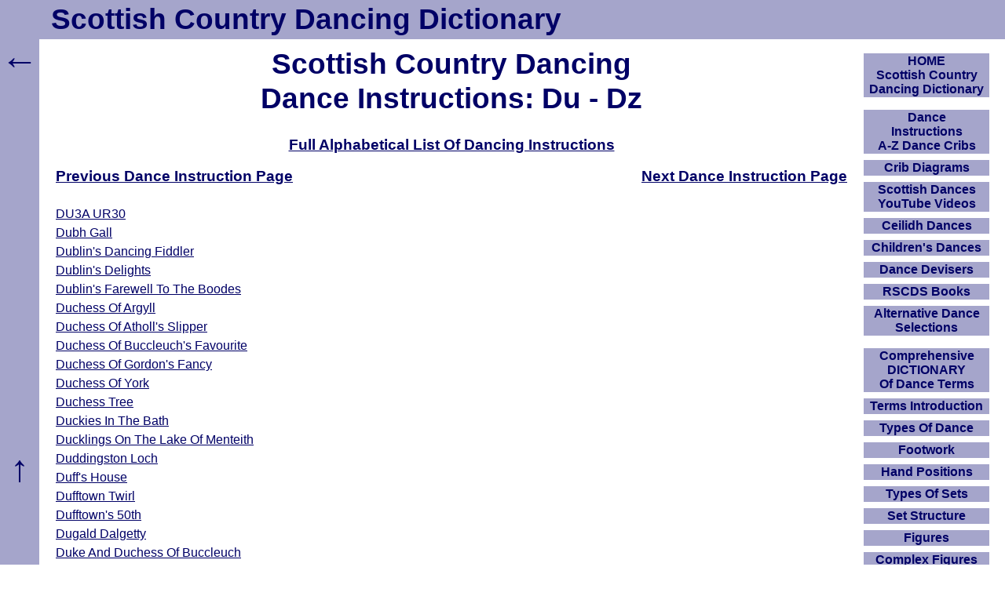

--- FILE ---
content_type: text/html; charset=UTF-8
request_url: https://www.scottish-country-dancing-dictionary.com/dance-instructions-D6.html
body_size: 4032
content:
<!DOCTYPE html><html lang="en-GB"><head><meta charset="UTF-8">
<title>Scottish Country Dance Instructions Alphabetical List Du-Dz</title>
<meta name="description" content="List of dance instruction cribs used in this Scottish Country Dancing Dictionary. Alphabetically ordered from Du - Dz, for example, 'Dublin' to 'Dyke'.">
<meta name="viewport" content="width=device-width, initial-scale=1">
<link rel="preload" href="https://www.scottish-country-dancing-dictionary.com/scdd12.css" as="style">
<link rel="stylesheet" href="https://www.scottish-country-dancing-dictionary.com/scdd12.css">
<link rel="icon" href="https://www.scottish-country-dancing-dictionary.com/favicon.ico">
<link rel="apple-touch-icon" href="https://www.scottish-country-dancing-dictionary.com/apple-touch-icon.png">
<link rel="canonical" href="https://www.scottish-country-dancing-dictionary.com/dance-instructions-D6.html">
</head><body><header><div id="top"><a href="https://www.scottish-country-dancing-dictionary.com/">Scottish Country Dancing Dictionary</a></div></header><div id="b"><div id="c"><main id="maincontent">
<h1>Scottish Country Dancing<br>Dance Instructions: Du&nbsp;-&nbsp;Dz</h1>
<div class="tc"><h2><a href="https://www.scottish-country-dancing-dictionary.com/dance-cribs.html">Full Alphabetical List Of Dancing Instructions</a></h2></div>
<h2><span class="fl"><a href="https://www.scottish-country-dancing-dictionary.com/dance-instructions-D5.html">Previous Dance Instruction Page</a></span>
<span class="fr"><a href="https://www.scottish-country-dancing-dictionary.com/dance-instructions-E.html">Next&nbsp;Dance&nbsp;Instruction&nbsp;Page</a></span></h2>
<br>
<!--cribstart-->
<br><a href="https://www.scottish-country-dancing-dictionary.com/dance-crib/du3a-ur30.html">DU3A&nbsp;UR30</a>
<br><a href="https://www.scottish-country-dancing-dictionary.com/dance-crib/dubh-gall.html">Dubh Gall</a>
<br><a href="https://www.scottish-country-dancing-dictionary.com/dance-crib/dublins-dancing-fiddler.html">Dublin's Dancing Fiddler</a>
<br><a href="https://www.scottish-country-dancing-dictionary.com/dance-crib/dublins-delights.html">Dublin's Delights</a>
<br><a href="https://www.scottish-country-dancing-dictionary.com/dance-crib/dublins-farewell-to-the-boodes.html">Dublin's Farewell To The Boodes</a>
<br><a href="https://www.scottish-country-dancing-dictionary.com/dance-crib/duchess-of-argyll.html">Duchess Of Argyll</a>
<br><a href="https://www.scottish-country-dancing-dictionary.com/dance-crib/duchess-of-atholls-slipper.html">Duchess Of Atholl's Slipper</a>
<br><a href="https://www.scottish-country-dancing-dictionary.com/dance-crib/duchess-of-buccleuchs-favourite.html">Duchess Of Buccleuch's Favourite</a>
<br><a href="https://www.scottish-country-dancing-dictionary.com/dance-crib/duchess-of-gordons-fancy.html">Duchess Of Gordon's Fancy</a>
<br><a href="https://www.scottish-country-dancing-dictionary.com/dance-crib/duchess-of-york.html">Duchess Of York</a>
<br><a href="https://www.scottish-country-dancing-dictionary.com/dance-crib/duchess-tree.html">Duchess Tree</a>
<br><a href="https://www.scottish-country-dancing-dictionary.com/dance-crib/duckies-in-the-bath.html">Duckies In The Bath</a>
<br><a href="https://www.scottish-country-dancing-dictionary.com/dance-crib/ducklings-on-the-lake-of-menteith.html">Ducklings On The Lake Of Menteith</a>
<br><a href="https://www.scottish-country-dancing-dictionary.com/dance-crib/duddingston-loch.html">Duddingston Loch</a>
<br><a href="https://www.scottish-country-dancing-dictionary.com/dance-crib/duffs-house.html">Duff's House</a>
<br><a href="https://www.scottish-country-dancing-dictionary.com/dance-crib/dufftown-twirl.html">Dufftown Twirl</a>
<br><a href="https://www.scottish-country-dancing-dictionary.com/dance-crib/dufftowns-50th.html">Dufftown's 50th</a>
<br><a href="https://www.scottish-country-dancing-dictionary.com/dance-crib/dugald-dalgetty.html">Dugald Dalgetty</a>
<br><a href="https://www.scottish-country-dancing-dictionary.com/dance-crib/duke-and-duchess-of-buccleuch.html">Duke And Duchess Of Buccleuch</a>
<br><a href="https://www.scottish-country-dancing-dictionary.com/dance-crib/duke-and-duchess-of-cambridge.html">Duke And Duchess Of Cambridge</a>
<br><a href="https://www.scottish-country-dancing-dictionary.com/dance-crib/duke-and-duchess-of-cornwall.html">Duke And Duchess Of Cornwall</a>
<br><a href="https://www.scottish-country-dancing-dictionary.com/dance-crib/duke-and-duchess-of-edinburgh.html">Duke And Duchess Of Edinburgh</a>
<br><a href="https://www.scottish-country-dancing-dictionary.com/dance-crib/duke-and-duchess-of-marmalade.html">Duke And Duchess Of Marmalade</a>
<br><a href="https://www.scottish-country-dancing-dictionary.com/dance-crib/duke-and-duchess-of-sussex.html">Duke And Duchess Of Sussex</a>
<br><a href="https://www.scottish-country-dancing-dictionary.com/dance-crib/duke-he-was-a-bonnie-beau.html">Duke He Was A Bonnie Beau</a>
<!--ooo--><br><a href="https://www.scottish-country-dancing-dictionary.com/dance-crib/lady-macintoshs-rant.html">Duke Is Welcome To Inverness</a>
<br><a href="https://www.scottish-country-dancing-dictionary.com/dance-crib/duke-of-atholls-reel.html">Duke Of Atholl's Reel</a>
<br><a href="https://www.scottish-country-dancing-dictionary.com/dance-crib/duke-of-edinburghs-welcome-to-shetland.html">Duke Of Edinburgh's Welcome To Shetland</a>
<br><a href="https://www.scottish-country-dancing-dictionary.com/dance-crib/duke-of-gelre.html">Duke Of Gelre</a>
<br><a href="https://www.scottish-country-dancing-dictionary.com/dance-crib/duke-of-gordons-welcome-to-aberdeen.html">Duke Of Gordon's Welcome To Aberdeen</a>
<br><a href="https://www.scottish-country-dancing-dictionary.com/dance-crib/duke-of-hamiltons-reel.html">Duke Of Hamilton's Reel</a>
<br><a href="https://www.scottish-country-dancing-dictionary.com/dance-crib/duke-of-kents-waltz.html">Duke Of Kent's Waltz</a>
<br><a href="https://www.scottish-country-dancing-dictionary.com/dance-crib/duke-of-perth.html">Duke Of Perth</a>
<br><a href="https://www.scottish-country-dancing-dictionary.com/dance-crib/duke-of-roxburghs-reel.html">Duke Of Roxburgh's Reel</a>
<br><a href="https://www.scottish-country-dancing-dictionary.com/dance-crib/duke-of-wellington.html">Duke Of Wellington</a>
<br><a href="https://www.scottish-country-dancing-dictionary.com/dance-crib/dumbarton-drums.html">Dumbarton Drums</a>
<br><a href="https://www.scottish-country-dancing-dictionary.com/dance-crib/dumfries-lad.html">Dumfries Lad</a>
<br><a href="https://www.scottish-country-dancing-dictionary.com/dance-crib/dumfries-rambler.html">Dumfries Rambler</a>
<br><a href="https://www.scottish-country-dancing-dictionary.com/dance-crib/dumfries-welcomes-ribble-valley.html">Dumfries Welcomes Ribble Valley</a>
<br><a href="https://www.scottish-country-dancing-dictionary.com/dance-crib/dumgoyne.html">Dumgoyne (Emmerson)</a>
<br><a href="https://www.scottish-country-dancing-dictionary.com/dance-crib/dumyat.html">Dumyat</a>
<br><a href="https://www.scottish-country-dancing-dictionary.com/dance-crib/dun-alasdair-strathspey.html">Dun Alasdair Strathspey</a>
<br><a href="https://www.scottish-country-dancing-dictionary.com/dance-crib/dun-arisaig.html">Dun Arisaig</a>
<!--ooo--><br><a href="https://www.scottish-country-dancing-dictionary.com/dance-crib/alex-doigs-jig.html">Dunblane Drummer</a>
<br><a href="https://www.scottish-country-dancing-dictionary.com/dance-crib/dunblane-holiday.html">Dunblane Holiday</a>
<br><a href="https://www.scottish-country-dancing-dictionary.com/dance-crib/dunblane-reel.html">Dunblane Reel</a>
<br><a href="https://www.scottish-country-dancing-dictionary.com/dance-crib/dunbuy.html">Dunbuy</a>
<br><a href="https://www.scottish-country-dancing-dictionary.com/dance-crib/duncan-gray.html">Duncan Gray</a>
<br><a href="https://www.scottish-country-dancing-dictionary.com/dance-crib/duncan-maccalman.html">Duncan MacCalman</a>
<br><a href="https://www.scottish-country-dancing-dictionary.com/dance-crib/duncan-mackay.html">Duncan Mackay</a>
<br><a href="https://www.scottish-country-dancing-dictionary.com/dance-crib/duncan-mcarthurs-favourite.html">Duncan McArthur's Favourite</a>
<br><a href="https://www.scottish-country-dancing-dictionary.com/dance-crib/duncans-dance-2.html">Duncan's Dance (Duncan)</a>
<br><a href="https://www.scottish-country-dancing-dictionary.com/dance-crib/duncans-dance.html">Duncan's Dance (Veranth)</a>
<br><a href="https://www.scottish-country-dancing-dictionary.com/dance-crib/duncans-eighty.html">Duncan's Eighty</a>
<br><a href="https://www.scottish-country-dancing-dictionary.com/dance-crib/duncans-jig.html">Duncan's Jig</a>
<br><a href="https://www.scottish-country-dancing-dictionary.com/dance-crib/duncans-tri-oomph.html">Duncan's Tri-Oomph</a>
<br><a href="https://www.scottish-country-dancing-dictionary.com/dance-crib/dundee-centenary-strathspey.html">Dundee Centenary Strathspey</a>
<br><a href="https://www.scottish-country-dancing-dictionary.com/dance-crib/dundee-city-police-jig.html">Dundee City Police Jig</a>
<br><a href="https://www.scottish-country-dancing-dictionary.com/dance-crib/dundee-civic-jig.html">Dundee Civic Jig</a>
<br><a href="https://www.scottish-country-dancing-dictionary.com/dance-crib/dundee-dragon.html">Dundee Dragon</a>
<br><a href="https://www.scottish-country-dancing-dictionary.com/dance-crib/dundee-reel.html">Dundee Reel (Border Book)</a>
<br><a href="https://www.scottish-country-dancing-dictionary.com/dance-crib/dundee-reel-2.html">Dundee Reel (Dundee)</a>
<br><a href="https://www.scottish-country-dancing-dictionary.com/dance-crib/dundee-sailor.html">Dundee Sailor</a>
<br><a href="https://www.scottish-country-dancing-dictionary.com/dance-crib/dundee-strathspey.html">Dundee Strathspey</a>
<br><a href="https://www.scottish-country-dancing-dictionary.com/dance-crib/dundee-to-malaga.html">Dundee To Malaga</a>
<br><a href="https://www.scottish-country-dancing-dictionary.com/dance-crib/dundee-whaler.html">Dundee Whaler</a>
<br><a href="https://www.scottish-country-dancing-dictionary.com/dance-crib/dundee-wheeler.html">Dundee Wheeler</a>
<br><a href="https://www.scottish-country-dancing-dictionary.com/dance-crib/dundonian-entertainer.html">Dundonian Entertainer</a>
<br><a href="https://www.scottish-country-dancing-dictionary.com/dance-crib/dunedin-festival-dance.html">Dunedin Festival Dance</a>
<br><a href="https://www.scottish-country-dancing-dictionary.com/dance-crib/dunedin-folly.html">Dunedin Folly</a>
<br><a href="https://www.scottish-country-dancing-dictionary.com/dance-crib/dunedin-quadrille.html">Dunedin Quadrille</a>
<br><a href="https://www.scottish-country-dancing-dictionary.com/dance-crib/dunedin-ruby.html">Dunedin Ruby</a>
<br><a href="https://www.scottish-country-dancing-dictionary.com/dance-crib/dunfermline-city-reel.html">Dunfermline City Reel</a>
<br><a href="https://www.scottish-country-dancing-dictionary.com/dance-crib/dunfermline-glen.html">Dunfermline Glen</a>
<br><a href="https://www.scottish-country-dancing-dictionary.com/dance-crib/dunfermline-to-sarasota.html">Dunfermline To Sarasota</a>
<br><a href="https://www.scottish-country-dancing-dictionary.com/dance-crib/dunivard-reel.html">Dunivard Reel</a>
<br><a href="https://www.scottish-country-dancing-dictionary.com/dance-crib/dunkeld-house.html">Dunkeld House</a>
<br><a href="https://www.scottish-country-dancing-dictionary.com/dance-crib/dunnet-head.html">Dunnet Head</a>
<br><a href="https://www.scottish-country-dancing-dictionary.com/dance-crib/dunnideer.html">Dunnideer</a>
<br><a href="https://www.scottish-country-dancing-dictionary.com/dance-crib/dunnington-strathspey.html">Dunnington Strathspey</a>
<br><a href="https://www.scottish-country-dancing-dictionary.com/dance-crib/dunnottar-castle-2.html">Dunnottar Castle (Ball)</a>
<br><a href="https://www.scottish-country-dancing-dictionary.com/dance-crib/dunnottar-castle.html">Dunnottar Castle (Drewry)</a>
<br><a href="https://www.scottish-country-dancing-dictionary.com/dance-crib/dunnottar-hi-jinks.html">Dunnottar Hi-Jinks</a>
<br><a href="https://www.scottish-country-dancing-dictionary.com/dance-crib/duns-500.html">Duns 500</a>
<br><a href="https://www.scottish-country-dancing-dictionary.com/dance-crib/duns-and-district.html">Duns And District</a>
<br><a href="https://www.scottish-country-dancing-dictionary.com/dance-crib/duns-daisy-chain.html">Duns Daisy Chain</a>
<br><a href="https://www.scottish-country-dancing-dictionary.com/dance-crib/dunshelt-strathspey.html">Dunshelt Strathspey</a>
<br><a href="https://www.scottish-country-dancing-dictionary.com/dance-crib/dunsinane.html">Dunsinane</a>
<br><a href="https://www.scottish-country-dancing-dictionary.com/dance-crib/dunsmuir-strathspey.html">Dunsmuir Strathspey</a>
<br><a href="https://www.scottish-country-dancing-dictionary.com/dance-crib/dunvegan-castle.html">Dunvegan Castle</a>
<br><a href="https://www.scottish-country-dancing-dictionary.com/dance-crib/duran-ranger.html">Duran Ranger</a>
<br><a href="https://www.scottish-country-dancing-dictionary.com/dance-crib/durian-rant.html">Durian Rant</a>
<br><a href="https://www.scottish-country-dancing-dictionary.com/dance-crib/durisdeer.html">Durisdeer</a>
<br><a href="https://www.scottish-country-dancing-dictionary.com/dance-crib/dusk-to-dawn.html">Dusk To Dawn</a>
<br><a href="https://www.scottish-country-dancing-dictionary.com/dance-crib/dusky-dolphins.html">Dusky Dolphins</a>
<br><a href="https://www.scottish-country-dancing-dictionary.com/dance-crib/dusty-bluebells.html">Dusty Bluebells</a>
<br><a href="https://www.scottish-country-dancing-dictionary.com/dance-crib/dusty-miller.html">Dusty Miller</a>
<br><a href="https://www.scottish-country-dancing-dictionary.com/dance-crib/dutch-skipper.html">Dutch Skipper</a>
<br><a href="https://www.scottish-country-dancing-dictionary.com/dance-crib/dutchman.html">Dutchman</a>
<br><a href="https://www.scottish-country-dancing-dictionary.com/dance-crib/duthie-park.html">Duthie Park</a>
<br><a href="https://www.scottish-country-dancing-dictionary.com/dance-crib/dya-ken.html">D'ya Ken</a>
<br><a href="https://www.scottish-country-dancing-dictionary.com/dance-crib/dyke-on-the-49th.html">Dyke On The 49th</a>
<br><a href="https://www.scottish-country-dancing-dictionary.com/dance-crib/dym-180.html">Dym 180</a>
<!--cribend-->
<h2><a href="https://www.scottish-country-dancing-dictionary.com/dance-instructions-E.html">Next Dance Instruction Page</a></h2>
<strong>Feel free to use any of the crib pages on this site to help produce your own dance cribs or programmes - (simply copy/paste any cribs)</strong>
<br>but first please see our <a href="https://www.scottish-country-dancing-dictionary.com/copyright.html" title="The Copyright Page"><strong>&copy; COPYRIGHT PAGE</strong></a>
<p><a href="https://www.scottish-country-dancing-dictionary.com/dance-instructions-D6.html">Back to the top of this Scottish Country Dancing Instruction '<strong>Du - Dz</strong>' page</a>
</main></div><div id="linkList" role="navigation" aria-label="Navigation"><div class="window"><input class="toggle" id="show" type="checkbox"><label for="show">Show/Hide Navigation</label><div>
<ul id="nav">
<li><a href="https://www.scottish-country-dancing-dictionary.com/" title="How To Use Scottish Country Dancing Dictionary">HOME<br>Scottish Country Dancing Dictionary</a></li>
<li class="sp"><a href="https://www.scottish-country-dancing-dictionary.com/dance-cribs.html">Dance<br>Instructions<br>A-Z Dance Cribs</a></li>
<li><a href="https://www.scottish-country-dancing-dictionary.com/crib-diagrams.html">Crib Diagrams</a></li>
<li><a href="https://www.scottish-country-dancing-dictionary.com/scottish-dancing-youtube-videos.html">Scottish Dances YouTube Videos</a></li>
<li><a href="https://www.scottish-country-dancing-dictionary.com/ceilidh-dances.html">Ceilidh Dances</a></li>
<li><a href="https://www.scottish-country-dancing-dictionary.com/scottish-country-dances-for-children.html">Children's Dances</a></li>
<li><a href="https://www.scottish-country-dancing-dictionary.com/dance-devisers.html">Dance Devisers</a></li>
<li><a href="https://www.scottish-country-dancing-dictionary.com/rscds-books.html">RSCDS Books</a></li>
<li><a href="https://www.scottish-country-dancing-dictionary.com/alternative-dance-selections.html">Alternative Dance Selections</a></li>
<li class="sp"><a href="https://www.scottish-country-dancing-dictionary.com/dictionary.html">Comprehensive<br>DICTIONARY<br>Of Dance Terms</a></li>
<li><a href="https://www.scottish-country-dancing-dictionary.com/scd-terms-introduction.html">Terms Introduction</a></li>
<li><a href="https://www.scottish-country-dancing-dictionary.com/types-of-dance.html">Types Of Dance</a></li>
<li><a href="https://www.scottish-country-dancing-dictionary.com/footwork.html">Footwork</a></li>
<li><a href="https://www.scottish-country-dancing-dictionary.com/hand-positions.html">Hand Positions</a></li>
<li><a href="https://www.scottish-country-dancing-dictionary.com/types-of-sets.html">Types Of Sets</a></li>
<li><a href="https://www.scottish-country-dancing-dictionary.com/set-structure.html">Set Structure</a></li>
<li><a href="https://www.scottish-country-dancing-dictionary.com/figures.html">Figures</a></li>
<li><a href="https://www.scottish-country-dancing-dictionary.com/complex-figures.html">Complex Figures</a></li>
<li><a href="https://www.scottish-country-dancing-dictionary.com/timing.html">Timing</a></li>
<li><a href="https://www.scottish-country-dancing-dictionary.com/flow-of-the-dance.html">Flow Of The Dance</a></li>
<li><a href="https://www.scottish-country-dancing-dictionary.com/diagrams.html">Terms Diagrams</a></li>
<li><a href="https://www.scottish-country-dancing-dictionary.com/dance-terms-videos.html">Terms Videos</a></li>
<li class="sp"><a href="https://www.scottish-country-dancing-dictionary.com/scd-miscellany.html">SCD Miscellany</a></li>
<li><a href="https://www.scottish-country-dancing-dictionary.com/faq.html">FAQ</a></li>
<li><a href="https://www.scottish-country-dancing-dictionary.com/resources.html">Resources</a></li>
<li><a href="https://www.scottish-country-dancing-dictionary.com/search-this-site.html">Search This Site</a></li>
<li><button id="openLinksModalBtn">Copy Links</button></li><li class="position-relative"><div id="linksModal" class="links-modal links-modal-hidden"><div><button onClick="location.href='https://www.scottish-country-dancing-dictionary.com/about-these-links.html'">About These Links</button>
<button onClick="copyText('&lt;a href=&quot;'+location.href+'&quot;&gt;'+document.querySelector('h1').textContent.trim()+'&lt;/a&gt;')">Copy Hyperlink (HTML)</button><button onClick="copyText(location.href)">Copy Link (URL)</button><button onClick="copyText(document.querySelector('h1').textContent.trim())">Copy Page Title</button><button onClick="copyRichLink()">Copy Smart Hyperlink (Rich)</button><button onClick="location.href='https://www.scottish-country-dancing-dictionary.com/making-a-dance-list-linkable.html'">Making A Dance List Linkable</button><button id="closeLinksModalBtn">Close</button></div><div id="linksCopiedMessage" class="links-copied-message">Copied!</div></div></li>
<li class="donate"><a href="https://www.scottish-country-dancing-dictionary.com/donations.html">Please Donate</a></li>
</ul>
</div></div></div></div><div id="bk" role="navigation" aria-label="Back"><a href="javascript:goBack()" title="Go Back">&larr;</a></div><div id="btt" role="navigation" aria-label="ToTop"><a href="#top" title="To Top">&uarr;</a></div>
<script>function goBack(){window.history.back()}</script>
<script>const linksModal=document.getElementById("linksModal"),openLinksBtn=document.getElementById("openLinksModalBtn"),closeLinksBtn=document.getElementById("closeLinksModalBtn");if(openLinksBtn&&linksModal&&closeLinksBtn){openLinksBtn.addEventListener("click",function(){linksModal.classList.remove("links-modal-hidden");linksModal.classList.add("links-modal-visible")});function closeLinksModal(){linksModal.classList.remove("links-modal-visible");linksModal.classList.add("links-modal-hidden")}
closeLinksBtn.addEventListener("click",closeLinksModal);document.addEventListener("click",function(e){if(linksModal.classList.contains("links-modal-visible")&&!linksModal.contains(e.target)&&e.target!==openLinksBtn){closeLinksModal()}});document.addEventListener("keydown",function(e){if(e.key==="Escape")closeLinksModal();});document.addEventListener("visibilitychange",function(){if(document.visibilityState==="visible")closeLinksModal();})}
function copyText(t){navigator.clipboard.writeText(t).then(function(){const m=document.getElementById("linksCopiedMessage");m.style.opacity="1";clearTimeout(m.hideTimer);m.hideTimer=setTimeout(function(){m.style.opacity="0"},1500)}).catch(function(err){console.error("Clipboard copy failed",err)})}
async function copyRichLink(){const title=document.querySelector('h1').textContent.trim();const url=location.href;const htmlLink=`<a href="${url}">${title}</a>`;const plainText=`${title}: ${url}`;const msg=document.getElementById('linksCopiedMessage');try{await navigator.clipboard.write([new ClipboardItem({"text/plain":new Blob([plainText],{type:"text/plain"}),"text/html":new Blob([htmlLink],{type:"text/html"})})])}catch(err){console.error("Clipboard write failed",err);try{await navigator.clipboard.writeText(plainText)}catch(fallbackErr){console.error("Fallback also failed",fallbackErr);return}}
msg.style.opacity='1';setTimeout(()=>msg.style.opacity='0',1500)}</script>

<!--
-->
